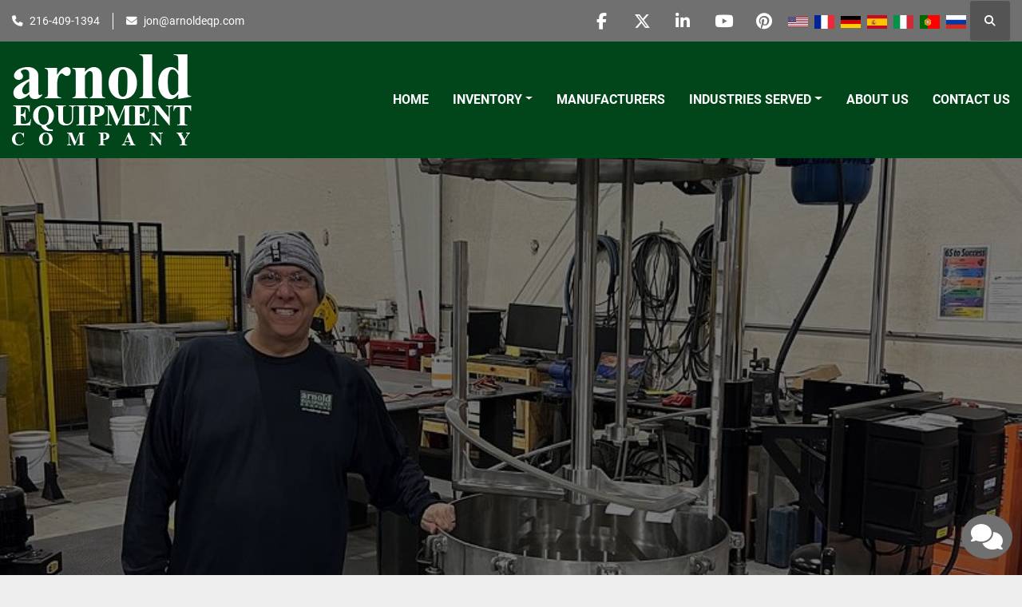

--- FILE ---
content_type: text/html; charset=utf-8
request_url: https://www.arnoldeqp.com/?manufacturer=CREPACO
body_size: 14162
content:
<!DOCTYPE html><html id="mh" lang="en"><head><title>Arnold Equipment Company - Used &amp; Unused Industrial Processing Equipment</title><meta content="Arnold Equipment Company - Used &amp; Unused Industrial Processing Equipment" property="title" /><meta content="text/html; charset=UTF-8" http-equiv="Content-Type" /><meta content="width=device-width, initial-scale=1.0" name="viewport" /><meta content="Based in Twinsburg, Ohio, just southeast of the city of Cleveland, Arnold Equipment works with product manufacturers, OEMs &amp; other resellers worldwide to buy and sell new &amp; used processing equipment." name="description" /><meta content="wss://system.machinio.com/cable" name="cable-url" /><meta content="Based in Twinsburg, Ohio, just southeast of the city of Cleveland, Arnold Equipment works with product manufacturers, OEMs &amp; other resellers worldwide to buy and sell new &amp; used processing equipment." property="og:description" /><meta content="Arnold Equipment Company - Used &amp; Unused Industrial Processing Equipment" property="og:title" /><meta content="website" property="og:type" /><meta content="summary_large_image" property="twitter:card" /><meta content="Arnold Equipment Company - Used &amp; Unused Industrial Processing Equipment" property="twitter:title" /><meta content="Based in Twinsburg, Ohio, just southeast of the city of Cleveland, Arnold Equipment works with product manufacturers, OEMs &amp; other resellers worldwide to buy and sell new &amp; used processing equipment." property="twitter:description" /><meta content="https://f.machineryhost.com/0cd449d8569c14c8fb7b1c742053bfad/logo.png" property="twitter:image" /><link href="https://i.machineryhost.com" rel="preconnect" /><link href="https://i.system.machinio.com" rel="preconnect" /><link href="https://s3.amazonaws.com" rel="preconnect" /><meta content="https://f.machineryhost.com/0cd449d8569c14c8fb7b1c742053bfad/logo.png" property="og:image" /><meta content="Air Locks, Autoclaves, Blowers, Chillers, Compressors, Dust Collectors, Evaporators, Extruders, Filtration Equipment, Glass Columns, Heat &amp; Drying Equipment, Heat Exchangers &amp; Condensers, Hydraulic &amp; Tablet Presses, Industrial Processing Equipment, Material Handling, Mills &amp; Size Reduction, Miscellaneous, Mixers, Blenders &amp; Agitators, Motors &amp; Drives, New, Packaging Equipment, Plastic &amp; Rubber Equipment, Pumps, Screens - Sifters - Centrifuges, Tanks - Reactors - Kettles, Uncategorized, Vacuum Equipment" name="keywords" /><link rel="stylesheet" href="/styles/custom-23603df583fc88081bb0e4623a22bc77.css" media="all" /><link rel="stylesheet" href="/packs/css/918-ca3a6288.css" media="all" />
<link rel="stylesheet" href="/packs/css/application-5f9e7bfe.css" media="all" /><link href="https://www.arnoldeqp.com" rel="canonical" /><meta content="https://www.arnoldeqp.com" property="og:url" /><script data-name="analytics" type="application/javascript">var script = document.createElement('script');
script.setAttribute('src', 'https://www.googletagmanager.com/gtag/js?id=AW-17109929124');
script.setAttribute('async', true);
document.head.appendChild(script);

window.dataLayer = window.dataLayer || [];
function gtag(){dataLayer.push(arguments);}



gtag('js', new Date());


gtag('config', 'AW-17109929124');

function gtagReportConversion() {
  gtag('event', 'conversion', {
    'send_to': 'AW-17109929124/mxJvCIfew8waEKSZ094_',
    'value': 1.0,
    'currency': 'USD'
});

}
</script><link rel="icon" type="image/x-icon" href="https://f.machineryhost.com/a39b5623499ae636c7a054fb27336675/favicon.png" /><link rel="apple-touch-icon" type="image/png" href="https://f.machineryhost.com/a39b5623499ae636c7a054fb27336675/favicon.png" /><script id="json-ld" type="application/ld+json">{ "@context" : "https://schema.org", "@type" : "Organization", "brand" : "Arnold Equipment Company", "description" : "Based in Twinsburg, Ohio, just southeast of the city of Cleveland, Arnold Equipment works with product manufacturers, OEMs &amp; other resellers worldwide to buy and sell new &amp; used processing equipment.", "name" : "Arnold Equipment Company", "email" : "jon@arnoldeqp.com", "address" : "Twinsburg, OH 44087, USA", "url" : "https://www.arnoldeqp.com", "logo" : "https://f.machineryhost.com/0cd449d8569c14c8fb7b1c742053bfad/logo.png", "image": "https://f.machineryhost.com/0cd449d8569c14c8fb7b1c742053bfad/logo.png", "telephone" : "216-409-1394", "sameAs" : ["https://www.facebook.com/arnoldequipment","https://twitter.com/ArnoldEquipment","https://www.linkedin.com/company/2516557?trk=vsrp_companies_res_name\u0026trkInfo=VSRPsearchId%3A202680521446041853489%2CVSRPtargetId%3A2516557%2CVSRPcmpt%3Aprimary","https://www.youtube.com/user/ArnoldEquipmentCo?feature=mhee"," https://www.pinterest.com/arnoldequipment/"]}</script><script id="json-ld" type="application/ld+json">{   "@context" : "https://schema.org",   "@type" : "WebSite",   "name" : "Arnold Equipment Company",   "url" : "https://www.arnoldeqp.com",   "potentialAction": {      "@type": "SearchAction",      "target": "https://www.arnoldeqp.com/listings?q={search_term_string}",      "query-input": "required name=search_term_string"   }}</script><script id="json-ld" type="application/ld+json">{ "@context" : "https://schema.org", "@type" : "LocalBusiness", "name" : "Arnold Equipment Company", "address" : "Twinsburg, OH 44087, USA", "url" : "https://www.arnoldeqp.com", "image": "https://f.machineryhost.com/0cd449d8569c14c8fb7b1c742053bfad/logo.png", "telephone" : "216-409-1394"}</script></head><body class="landing-page body-s992 body-xl-container"><code data-configs="{&quot;currency&quot;:&quot;usd&quot;,&quot;convert_prices&quot;:false,&quot;gdpr_compliance&quot;:false,&quot;currency_iso_code&quot;:false,&quot;show_webshop_stripe_invoice_checkout_hint&quot;:false,&quot;private_price_webshop&quot;:false,&quot;enable_listing_quantity&quot;:false,&quot;allow_offer&quot;:false,&quot;terms_of_sales_path&quot;:null,&quot;automated_locale&quot;:false,&quot;primary_language_code&quot;:&quot;en&quot;,&quot;manual_languages&quot;:[&quot;en&quot;],&quot;controller_name&quot;:&quot;landing&quot;,&quot;webshop_type&quot;:&quot;ecommerce&quot;,&quot;create_webshop_lead&quot;:null,&quot;display_cookies_consent&quot;:null,&quot;privacy_policy_page&quot;:null,&quot;contact_form_attach_files_limit&quot;:10,&quot;submit_order_button_text&quot;:null,&quot;shopping_cart_header_title&quot;:null,&quot;custom_newsletter_button_title&quot;:null,&quot;enable_thank_you_page&quot;:null,&quot;restrict_lead_submission_by_buyer_location&quot;:false}"></code><div class="page-wrapper"><div class="hidden-print header-layout"><header class="site-header power" id="site-header"><div class="site-header__top-bar bg-primary"><div class="container"><div class="row"><div class="col-12 d-flex flex-column flex-lg-row align-items-center justify-content-between"><div class="site-header__contacts d-flex flex-column flex-md-row align-items-center my-2 my-lg-0"><div class="phone d-flex position-relative site-header__contacts__item"><a class="contact-tracking phone notranslate" href="tel:2164091394"> 216-409-1394</a></div><div class="email d-flex position-relative site-header__contacts__item"><a class="contact-tracking email notranslate" href="mailto:jon@arnoldeqp.com"> jon@arnoldeqp.com</a></div></div><div class="d-flex align-items-center mb-2 mb-lg-0 site-header__top-bar-right flex-column flex-md-row"><div class="external-links d-flex my-2 my-md-0"><a aria-label="facebook" class="social-link notranslate facebook d-inline-flex align-items-center justify-content-center" href="https://www.facebook.com/arnoldequipment" rel="noopener" target="_blank"><i class="fa-facebook-f fa-brands"></i><span class="sr-only">facebook</span></a><a aria-label="twitter" class="social-link notranslate twitter d-inline-flex align-items-center justify-content-center" href="https://twitter.com/ArnoldEquipment" rel="noopener" target="_blank"><i class="fa-x-twitter fa-brands"></i><span class="sr-only">twitter</span></a><a aria-label="linkedin" class="social-link notranslate linkedin d-inline-flex align-items-center justify-content-center" href="https://www.linkedin.com/company/2516557?trk=vsrp_companies_res_name&amp;trkInfo=VSRPsearchId%3A202680521446041853489%2CVSRPtargetId%3A2516557%2CVSRPcmpt%3Aprimary" rel="noopener" target="_blank"><i class="fa-linkedin-in fa-brands"></i><span class="sr-only">linkedin</span></a><a aria-label="youtube" class="social-link notranslate youtube d-inline-flex align-items-center justify-content-center" href="https://www.youtube.com/user/ArnoldEquipmentCo?feature=mhee" rel="noopener" target="_blank"><i class="fa-youtube fa-brands"></i><span class="sr-only">youtube</span></a><a aria-label="pinterest" class="social-link notranslate pinterest d-inline-flex align-items-center justify-content-center" href=" https://www.pinterest.com/arnoldequipment/" rel="noopener" target="_blank"><i class="fa-pinterest fa-brands"></i><span class="sr-only">pinterest</span></a></div><div class="site-header__languages-widget hidden-print mb-2 mb-md-0" id="site-header-languages-widget"><div class="google-translate google-translate-list d-flex"><a class="px-1" data-lang="en" href="#"><img alt="en" src="/packs/static/node_modules/svg-country-flags/svg/us-e834167e589569457e80.svg" /></a><a class="px-1" data-lang="fr" href="#"><img alt="fr" src="/packs/static/node_modules/svg-country-flags/svg/fr-8bbb4186383e665cc3ee.svg" /></a><a class="px-1" data-lang="de" href="#"><img alt="de" src="/packs/static/node_modules/svg-country-flags/svg/de-cfbb0cf09f502653fe85.svg" /></a><a class="px-1" data-lang="es" href="#"><img alt="es" src="/packs/static/node_modules/svg-country-flags/svg/es-628f10fe057a86d47f75.svg" /></a><a class="px-1" data-lang="it" href="#"><img alt="it" src="/packs/static/node_modules/svg-country-flags/svg/it-58e75cebaf765e503d29.svg" /></a><a class="px-1" data-lang="pt" href="#"><img alt="pt" src="/packs/static/node_modules/svg-country-flags/svg/pt-8de166591d0cbb7c3433.svg" /></a><a class="px-1" data-lang="ru" href="#"><img alt="ru" src="/packs/static/node_modules/svg-country-flags/svg/ru-f6bf75dc753a7e2944a7.svg" /></a></div></div><a class="site-header__search-icon d-inline-flex align-items-center justify-content-center" href="/listings" id="site-header-search-icon"><i class="fa fa-search"></i><span class="sr-only">Search</span></a></div></div></div></div></div><div class="site-header__main-bar site-header__content sticky-nav"><div class="container"><div class="row"><div class="col-12 d-flex align-items-center justify-content-between"><div class="site-header__logo flex-shrink-0 d-flex align-items-center justify-content-center "><a class="" href="/"><img class="" alt="Arnold Equipment Company" src="https://f.machineryhost.com/0cd449d8569c14c8fb7b1c742053bfad/logo.png" /></a></div><nav class="primary-nav"><ul class="primary-nav__navbar"><li class="primary-nav__item home"><a class="primary-nav__link" href="/">Home</a></li><li class="primary-nav__item inventory"><div class="dropdown primary-nav__dropdown"><div aria-expanded="false" aria-haspopup="true" class="primary-nav__link dropdown-toggle" id="dropdownMenuButton" role="button"><a href="/listings">Inventory</a></div><div aria-labelledby="dropdownMenuButton" class="dropdown-menu primary-nav__dropdown-menu m-0"><div class="d-flex"><div class="primary-nav__link-block"><div class="primary-nav__link-block__item"><a class="dropdown-item  dropdown-children" href="/dust-collectors">Dust Collectors</a><div class="dropdown-item grandchildren w-100"><a class="dropdown-item" data-role="grandchildren-item" href="/dust-collectors/dust-collectors">Dust Collectors</a></div></div><div class="primary-nav__link-block__item"><a class="dropdown-item  dropdown-children" href="/filtration-equipment">Filtration Equipment</a><div class="dropdown-item grandchildren w-100"><a class="dropdown-item" data-role="grandchildren-item" href="/filtration-equipment/belt">Belt</a><a class="dropdown-item" data-role="grandchildren-item" href="/filtration-equipment/filter-presses">Filter Presses</a><a class="dropdown-item" data-role="grandchildren-item" href="/filtration-equipment/miscellaneous-filtration-equipment-filtration-systems">Miscellaneous Filtration Equipment &amp; Filtration Systems</a><a class="dropdown-item" data-role="grandchildren-item" href="/filtration-equipment/pressure-leaf">Pressure Leaf</a><a class="dropdown-item" data-role="grandchildren-item" href="/filtration-equipment/rotary-vacuum">Rotary Vacuum</a></div></div><div class="primary-nav__link-block__item"><a class="dropdown-item  dropdown-children" href="/heat-and-drying-equipment">Heat and Drying Equipment</a><div class="dropdown-item grandchildren w-100"><a class="dropdown-item" data-role="grandchildren-item" href="/heat-and-drying-equipment/boilers-hot-oil-heaters">Boilers - Hot Oil Heaters</a><a class="dropdown-item" data-role="grandchildren-item" href="/heat-and-drying-equipment/boilers-hot-water-heaters">Boilers - Hot Water Heaters</a><a class="dropdown-item" data-role="grandchildren-item" href="/heat-and-drying-equipment/chillers">Chillers</a><a class="dropdown-item" data-role="grandchildren-item" href="/heat-and-drying-equipment/fluid-bed-dryers">Fluid Bed Dryers</a><a class="dropdown-item" data-role="grandchildren-item" href="/heat-and-drying-equipment/furnaces">Furnaces</a><a class="dropdown-item" data-role="grandchildren-item" href="/heat-and-drying-equipment/hollow-flight-auger-dryer">Hollow Flight Auger Dryer</a><a class="dropdown-item" data-role="grandchildren-item" href="/heat-and-drying-equipment/ovens">Ovens</a><a class="dropdown-item" data-role="grandchildren-item" href="/heat-and-drying-equipment/vacuum-shelf-dryers">Vacuum Shelf Dryers</a></div></div><div class="primary-nav__link-block__item"><a class="dropdown-item  dropdown-children" href="/material-handling">MATERIAL HANDLING</a><div class="dropdown-item grandchildren w-100"><a class="dropdown-item" data-role="grandchildren-item" href="/material-handling/palletizing-robot">Palletizing Robot</a></div></div><div class="primary-nav__link-block__item"><a class="dropdown-item  dropdown-children" href="/mills-and-size-reduction">Mills and Size Reduction</a><div class="dropdown-item grandchildren w-100"><a class="dropdown-item" data-role="grandchildren-item" href="/mills-and-size-reduction/crushers">Crushers</a><a class="dropdown-item" data-role="grandchildren-item" href="/mills-and-size-reduction/miscellaneous-mills">Miscellaneous Mills</a></div></div><div class="primary-nav__link-block__item"><a class="dropdown-item  dropdown-children" href="/mills-size-reduction">Mills &amp; Size Reduction</a><div class="dropdown-item grandchildren w-100"><a class="dropdown-item" data-role="grandchildren-item" href="/mills-size-reduction/attritors">Attritors</a><a class="dropdown-item" data-role="grandchildren-item" href="/mills-size-reduction/ball-pebble-rod-mills">Ball - Pebble - Rod Mills</a><a class="dropdown-item" data-role="grandchildren-item" href="/mills-size-reduction/chilsonators">Chilsonators</a><a class="dropdown-item" data-role="grandchildren-item" href="/mills-size-reduction/colloid-mills">Colloid Mills</a><a class="dropdown-item" data-role="grandchildren-item" href="/mills-size-reduction/emulsifiers">Emulsifiers</a><a class="dropdown-item" data-role="grandchildren-item" href="/mills-size-reduction/fitzmills">Fitzmills</a><a class="dropdown-item" data-role="grandchildren-item" href="/mills-size-reduction/granulators">Granulators</a><a class="dropdown-item" data-role="grandchildren-item" href="/mills-size-reduction/hammermills">Hammermills</a><a class="dropdown-item" data-role="grandchildren-item" href="/mills-size-reduction/homogenizers">Homogenizers</a><a class="dropdown-item" data-role="grandchildren-item" href="/mills-size-reduction/horizontal-mills">Horizontal Mills</a><a class="dropdown-item" data-role="grandchildren-item" href="/mills-size-reduction/miscellaneous-mills">Miscellaneous Mills</a><a class="dropdown-item" data-role="grandchildren-item" href="/mills-size-reduction/sand-mills">Sand Mills</a><a class="dropdown-item" data-role="grandchildren-item" href="/mills-size-reduction/slicers-dicers">Slicers &amp; Dicers</a></div></div><div class="primary-nav__link-block__item"><a class="dropdown-item  dropdown-children" href="/miscellaneous">Miscellaneous</a><div class="dropdown-item grandchildren w-100"><a class="dropdown-item" data-role="grandchildren-item" href="/miscellaneous/air-locks">Air Locks</a><a class="dropdown-item" data-role="grandchildren-item" href="/miscellaneous/autoclaves">Autoclaves</a><a class="dropdown-item" data-role="grandchildren-item" href="/miscellaneous/belt-sander">Belt Sander</a><a class="dropdown-item" data-role="grandchildren-item" href="/miscellaneous/chillers">Chillers</a><a class="dropdown-item" data-role="grandchildren-item" href="/miscellaneous/compressors">Compressors</a><a class="dropdown-item" data-role="grandchildren-item" href="/miscellaneous/evaporators">Evaporators</a><a class="dropdown-item" data-role="grandchildren-item" href="/miscellaneous/glass-columns">Glass Columns</a><a class="dropdown-item" data-role="grandchildren-item" href="/miscellaneous/heat-exchangers-condensers">Heat Exchangers &amp; Condensers</a><a class="dropdown-item" data-role="grandchildren-item" href="/miscellaneous/hydraulic-presses">Hydraulic Presses</a><a class="dropdown-item" data-role="grandchildren-item" href="/miscellaneous/material-handling">Material Handling</a><a class="dropdown-item" data-role="grandchildren-item" href="/miscellaneous/microwave-system">Microwave System</a><a class="dropdown-item" data-role="grandchildren-item" href="/miscellaneous/miscellaneous">Miscellaneous</a><a class="dropdown-item" data-role="grandchildren-item" href="/miscellaneous/miscellaneous-extruders">Miscellaneous Extruders</a><a class="dropdown-item" data-role="grandchildren-item" href="/miscellaneous/motors-drives">Motors &amp; Drives</a><a class="dropdown-item" data-role="grandchildren-item" href="/miscellaneous/mullers">Mullers</a><a class="dropdown-item" data-role="grandchildren-item" href="/miscellaneous/pumps">Pumps</a><a class="dropdown-item" data-role="grandchildren-item" href="/miscellaneous/scales">Scales</a><a class="dropdown-item" data-role="grandchildren-item" href="/miscellaneous/waterjet-cutting">Waterjet Cutting</a></div></div><div class="primary-nav__link-block__item"><a class="dropdown-item  dropdown-children" href="/miscellaneous-new">Miscellaneous - New</a><div class="dropdown-item grandchildren w-100"><a class="dropdown-item" data-role="grandchildren-item" href="/miscellaneous-new/miscellaneous">Miscellaneous</a><a class="dropdown-item" data-role="grandchildren-item" href="/miscellaneous-new/valves">VALVES</a></div></div><div class="primary-nav__link-block__item"><a class="dropdown-item  dropdown-children" href="/mixers-blenders-agitators">Mixers - Blenders - Agitators</a><div class="dropdown-item grandchildren w-100"><a class="dropdown-item" data-role="grandchildren-item" href="/mixers-blenders-agitators/agitators">Agitators</a><a class="dropdown-item" data-role="grandchildren-item" href="/mixers-blenders-agitators/double-arm-mixers">Double Arm Mixers</a><a class="dropdown-item" data-role="grandchildren-item" href="/mixers-blenders-agitators/emulsifiers">Emulsifiers</a><a class="dropdown-item" data-role="grandchildren-item" href="/mixers-blenders-agitators/high-intensity-mixers">High Intensity Mixers</a><a class="dropdown-item" data-role="grandchildren-item" href="/mixers-blenders-agitators/high-shear-mixers">High Shear Mixers</a><a class="dropdown-item" data-role="grandchildren-item" href="/mixers-blenders-agitators/miscellaneous-mixers">Miscellaneous Mixers</a><a class="dropdown-item" data-role="grandchildren-item" href="/mixers-blenders-agitators/multishaft-planetary-mixers">Multishaft &amp; Planetary Mixers</a><a class="dropdown-item" data-role="grandchildren-item" href="/mixers-blenders-agitators/ribbon-paddle-blenders">Ribbon &amp; Paddle Blenders</a><a class="dropdown-item" data-role="grandchildren-item" href="/mixers-blenders-agitators/twin-shell-double-cone-blenders">Twin Shell &amp; Double Cone Blenders</a><a class="dropdown-item" data-role="grandchildren-item" href="/mixers-blenders-agitators/used-high-speed-dispersers-dissolvers">Used High Speed Dispersers &amp; Dissolvers</a><a class="dropdown-item" data-role="grandchildren-item" href="/mixers-blenders-agitators/continuous-mixers">Continuous Mixers</a><a class="dropdown-item" data-role="grandchildren-item" href="/mixers-blenders-agitators/discharge-rams">Discharge Rams</a><a class="dropdown-item" data-role="grandchildren-item" href="/mixers-blenders-agitators/double-cone-dryers">Double Cone Dryers</a><a class="dropdown-item" data-role="grandchildren-item" href="/mixers-blenders-agitators/homogenizers">Homogenizers</a><a class="dropdown-item" data-role="grandchildren-item" href="/mixers-blenders-agitators/miscellaneous-industrial-mixers">Miscellaneous Industrial Mixers</a><a class="dropdown-item" data-role="grandchildren-item" href="/mixers-blenders-agitators/nauta-dryer-and-nauta-mixers">Nauta Dryer and Nauta Mixers</a><a class="dropdown-item" data-role="grandchildren-item" href="/mixers-blenders-agitators/new-high-speed-dispersers">New high Speed Dispersers</a><a class="dropdown-item" data-role="grandchildren-item" href="/mixers-blenders-agitators/rotary-batch-blenders">Rotary Batch Blenders</a><a class="dropdown-item" data-role="grandchildren-item" href="/mixers-blenders-agitators/used-agitators">Used Agitators</a></div></div><div class="primary-nav__link-block__item"><a class="dropdown-item  dropdown-children" href="/packaging-equipment">Packaging Equipment</a><div class="dropdown-item grandchildren w-100"><a class="dropdown-item" data-role="grandchildren-item" href="/packaging-equipment/accumulating-tables">Accumulating Tables</a><a class="dropdown-item" data-role="grandchildren-item" href="/packaging-equipment/baggers">Baggers</a><a class="dropdown-item" data-role="grandchildren-item" href="/packaging-equipment/cappers">Cappers</a><a class="dropdown-item" data-role="grandchildren-item" href="/packaging-equipment/emulsifiers">Emulsifiers</a><a class="dropdown-item" data-role="grandchildren-item" href="/packaging-equipment/fillers">Fillers</a><a class="dropdown-item" data-role="grandchildren-item" href="/packaging-equipment/labelers">Labelers</a><a class="dropdown-item" data-role="grandchildren-item" href="/packaging-equipment/miscellaneous-packaging">Miscellaneous Packaging</a><a class="dropdown-item" data-role="grandchildren-item" href="/packaging-equipment/scales">Scales</a><a class="dropdown-item" data-role="grandchildren-item" href="/packaging-equipment/tanks-stainless">Tanks - Stainless</a></div></div><div class="primary-nav__link-block__item"><a class="dropdown-item  dropdown-children" href="/plastic-rubber-equipment">Plastic &amp; Rubber Equipment</a><div class="dropdown-item grandchildren w-100"><a class="dropdown-item" data-role="grandchildren-item" href="/plastic-rubber-equipment/extruders-plastic-rubber">Extruders - Plastic &amp; Rubber</a><a class="dropdown-item" data-role="grandchildren-item" href="/plastic-rubber-equipment/plastic-granulators">Plastic Granulators</a></div></div><div class="primary-nav__link-block__item"><a class="dropdown-item  dropdown-children" href="/screens-sifters-centrifuges">Screens - Sifters - Centrifuges</a><div class="dropdown-item grandchildren w-100"><a class="dropdown-item" data-role="grandchildren-item" href="/screens-sifters-centrifuges/centrifuges">Centrifuges</a><a class="dropdown-item" data-role="grandchildren-item" href="/screens-sifters-centrifuges/screens-circular">Screens - Circular</a><a class="dropdown-item" data-role="grandchildren-item" href="/screens-sifters-centrifuges/screens-rectangular">Screens - Rectangular</a></div></div><hr /><a class="dropdown-item view-all" href="/categories">View All</a></div></div></div></div></li><li class="primary-nav__item"><a class="primary-nav__link" href="/manufacturers">Manufacturers</a></li><li class="primary-nav__item"><div class="dropdown primary-nav__dropdown"><div aria-expanded="false" aria-haspopup="true" class="primary-nav__link dropdown-toggle" id="pagesMenuButton9994" role="button"><a href="/pages/industries-served">Industries Served</a></div><div aria-labelledby="pagesMenuButton9994" class="dropdown-menu primary-nav__dropdown-menu m-0"><div class="d-flex"><div class="primary-nav__link-block"><a class="dropdown-item" href="/pages/food-pharmaceutical">Food &amp; Pharmaceutical</a><a class="dropdown-item" href="/pages/chemicals">Chemicals</a><a class="dropdown-item" href="/pages/adhesives-epoxies">Adhesives &amp; Epoxies</a><a class="dropdown-item" href="/pages/paint-ink">Paint &amp; Ink</a><a class="dropdown-item" href="/pages/wastewater-treatment">Wastewater Treatment</a><a class="dropdown-item" href="/pages/cbd-extraction">CBD Extraction</a></div></div></div></div></li><li class="primary-nav__item"><a class="primary-nav__link" href="/pages/about-us">About Us</a></li><li class="primary-nav__item"><a class="primary-nav__link" href="/pages/contact-us">Contact Us</a></li></ul></nav><div class="hamburger-wrapper d-flex d-lg-none align-items-center" data-role="hamburger-menu"><button aria-label="Menu" class="hamburger hamburger--spin d-flex align-items-center" type="button"><div class="hamburger-box"><div class="hamburger-inner"></div></div></button><h5 class="ml-2 mb-0">Menu</h5></div></div></div></div></div></header></div><div class="page-layout" id="page-layout"><div class="page-inner" id="page-inner"><code class="hidden" data-event-category="homepage"></code><div style="background-color: #ffffff"><div class="d-flex align-items-center" style=""><div class="slides-carousel-forely-2__wrapper w-100 position-relative d-flex" id="slides-carousel-forely-2"><div class="slides-carousel owl-carousel owl-theme" data-loop="true" data-slides-amount="1"><div class="slides-carousel-forely-2__images slide-item position-relative d-flex flex-column justify-content-end align-items-center slider__image-600" style="background-position: 50% 20%; background-size: 100%;background-color: #707070;background-image: url(https://f.machineryhost.com/860320be12a1c050cd7731794e231bd3/b3a7e7496618f9793ae6fcf7defc1d3a/slide.jpg)"><div class="container"><div class="row justify-content-center"><div class="slides-carousel-forely-2__text-content col-12 px-4 col-xl-7 align-left"><h1 class="title mb-3 text-shadow-none" style="color: #ffffff">We Will Keep Your Business Moving</h1><div class="body mb-3 text-shadow-none" style="color: #ffffff">Experience | Knowledge | Personal Service</div></div></div></div></div><div class="slides-carousel-forely-2__images slide-item position-relative d-flex flex-column justify-content-end align-items-center slider__image-600" style="background-position: 50% 50%; background-size: 100%;background-color: #707070;background-image: url(https://f.machineryhost.com/860320be12a1c050cd7731794e231bd3/6d516d75f86c7a928905847189fac5fa/slide.jpg)"><div class="container"><div class="row justify-content-center"><div class="slides-carousel-forely-2__text-content col-12 px-4 col-xl-7 align-left"></div></div></div></div><div class="slides-carousel-forely-2__images slide-item position-relative d-flex flex-column justify-content-end align-items-center lazy slider__image-600" data-bg="https://f.machineryhost.com/860320be12a1c050cd7731794e231bd3/961b5431cfd8a630dbaca4566e464a6d/slide.jpg" style="background-position: 50% 30%; background-size: 100%;background-color: #707070"><div class="container"><div class="row justify-content-center"><div class="slides-carousel-forely-2__text-content col-12 px-4 col-xl-7 align-left"></div></div></div></div><div class="slides-carousel-forely-2__images slide-item position-relative d-flex flex-column justify-content-end align-items-center lazy slider__image-600" data-bg="https://f.machineryhost.com/860320be12a1c050cd7731794e231bd3/7ec7a46b039d51792977f7a575182154/slide.jpg" style="background-position: 50% 30%; background-size: 100%;background-color: #707070"><div class="container"><div class="row justify-content-center"><div class="slides-carousel-forely-2__text-content col-12 px-4 col-xl-7 align-left"></div></div></div></div><div class="slides-carousel-forely-2__images slide-item position-relative d-flex flex-column justify-content-end align-items-center lazy slider__image-600" data-bg="https://f.machineryhost.com/b1b16bd68e83dec39f40d356666959eb/slide.jpg" style="background-position: 50% 50%; background-size: 100%;background-color: #D0D0D0"><div class="container"><div class="row justify-content-center"><div class="slides-carousel-forely-2__text-content col-12 px-4 col-xl-7 align-left"></div></div></div></div></div></div><style type="text/css">.slides-carousel h1,.slides-carousel h2,.slides-carousel h3,.slides-carousel h4,.slides-carousel h5,.slides-carousel h6{color:inherit}.owl-carousel .slide-wrapper:not(:first-child){display:none}@media (max-width: 992px){.owl-carousel .owl-next::after,.owl-carousel .owl-prev::before{display:none}}.owl-theme .owl-dots{padding:8px}.owl-theme .owl-dots .owl-dot span{height:12px;margin:6px;width:12px}.slide-item{display:none}.slide-item.active{display:block}.slides-carousel .owl-item{display:flex}.slides-carousel .owl-item .slide-item{display:block;width:100%}.slider__image{background:no-repeat center / cover}.slider__image-200{min-height:200px}@media (max-width: 992px){.slider__image-200{background-size:cover !important;min-height:150px}}@media (max-width: 576px){.slider__image-200{min-height:100px}}.slider__image-300{min-height:300px}@media (max-width: 992px){.slider__image-300{background-size:cover !important;min-height:250px}}@media (max-width: 576px){.slider__image-300{min-height:200px}}.slider__image-400{min-height:400px}@media (max-width: 992px){.slider__image-400{background-size:cover !important;min-height:300px}}@media (max-width: 576px){.slider__image-400{min-height:250px}}.slider__image-500{min-height:500px}@media (max-width: 992px){.slider__image-500{background-size:cover !important;min-height:350px}}@media (max-width: 576px){.slider__image-500{min-height:300px}}.slider__image-600{min-height:600px}@media (max-width: 992px){.slider__image-600{background-size:cover !important;min-height:350px}}@media (max-width: 576px){.slider__image-600{min-height:300px}}.slider__image-800{min-height:800px}@media (max-width: 992px){.slider__image-800{background-size:cover !important;min-height:350px}}@media (max-width: 576px){.slider__image-800{min-height:300px}}.slider__image-100vh{min-height:210px}@media (min-width: 768px){.slider__image-100vh{min-height:400px}}@media (min-width: 992px){.slider__image-100vh{min-height:500px}}@media (min-width: 1200px){.slider__image-100vh{min-height:100vh}}.slider__image-100vh-all-devices{min-height:100vh}.slider__text_wrapper{color:#fff;display:flex;flex-direction:column;height:100%;justify-content:center;text-shadow:0 0 8px #000,0 0 4px #000}.slider__text_wrapper p{font-size:1.25rem}@media (max-width: 576px){.slider__text_wrapper h1{font-size:1.2rem}.slider__text_wrapper p{font-size:1rem}}.slider__link{color:#fff}.slider__link:hover{color:#fff}.owl-custom-carousel .owl-stage{display:flex}.owl-custom-carousel .owl-stage .owl-item{display:flex;flex-shrink:0}.owl-custom-carousel .owl-stage .owl-item img{width:auto}@media (min-width: 992px){.slides-carousel-forely-2 .container,.slides-carousel-forely-2 .container-fluid{padding-left:3.5rem;padding-right:3.5rem}}.slides-carousel-forely-2__wrapper .owl-theme .owl-stage{display:flex}.slides-carousel-forely-2__wrapper .owl-theme .owl-item{flex-shrink:0}.slides-carousel-forely-2__wrapper .owl-theme.owl-loaded{display:flex !important;width:100% !important}.slides-carousel-forely-2__wrapper .owl-theme .owl-nav{left:0;position:absolute;right:0;top:50%;width:auto}.slides-carousel-forely-2__wrapper .owl-theme .owl-dots:not(.disabled){align-items:center;bottom:40px !important;display:flex;left:50%;transform:translateX(-50%)}@media (max-width: 991.98px){.slides-carousel-forely-2__wrapper .owl-theme .owl-dots:not(.disabled){width:80%}}@media (min-width: 992px){.slides-carousel-forely-2__wrapper .owl-theme .owl-dots:not(.disabled){width:65%}}.slides-carousel-forely-2__wrapper .owl-theme .owl-dots:not(.disabled)::before,.slides-carousel-forely-2__wrapper .owl-theme .owl-dots:not(.disabled)::after{background-color:#fff;content:'';flex:1;height:1px;opacity:0.4}.slides-carousel-forely-2__wrapper .owl-theme .owl-dots:not(.disabled)::before{margin-right:1rem}.slides-carousel-forely-2__wrapper .owl-theme .owl-dots:not(.disabled)::after{margin-left:1rem}.slides-carousel-forely-2__wrapper .owl-theme .owl-dots:not(.disabled) button{height:auto !important;width:auto !important}@media (max-width: 575.98px){.slides-carousel-forely-2__wrapper .owl-theme .owl-dots:not(.disabled) button{padding:.5rem !important}}.slides-carousel-forely-2__wrapper .owl-theme .owl-dots:not(.disabled) .owl-dot span{background-color:transparent !important;border:1px solid rgba(255,255,255,0.4);border-radius:2px;position:relative}.slides-carousel-forely-2__wrapper .owl-theme .owl-dots:not(.disabled) .owl-dot span::after{background-color:transparent;border-radius:50%;content:'';height:100%;left:0;position:absolute;top:0;transition:background-color ease 300ms;width:100%}.slides-carousel-forely-2__wrapper .owl-theme .owl-dots:not(.disabled) .owl-dot:hover span::after{background-color:rgba(255,255,255,0.6)}.slides-carousel-forely-2__wrapper .owl-theme .owl-dots:not(.disabled) .owl-dot.active span{border:1px solid rgba(255,255,255,0.8)}.slides-carousel-forely-2__wrapper .owl-theme .owl-dots:not(.disabled) .owl-dot.active span::after{background-color:#707070}.slides-carousel-forely-2__images{background-position:center;background-repeat:no-repeat;background-size:cover;padding-bottom:100px;padding-top:100px;z-index:1}@media (max-width: 991.98px){.slides-carousel-forely-2__images{max-height:none !important}}.slides-carousel-forely-2__images::before{background-color:rgba(0,0,0,0.5);content:'';height:100%;left:0;position:absolute;top:0;width:100%}.slides-carousel-forely-2__images img{height:100%;object-fit:cover;object-position:center;width:100%}.slides-carousel-forely-2__text-content{z-index:3}@media (max-width: 767.98px){.slides-carousel-forely-2__text-content .title{font-size:1.25rem}}
</style><style type="text/css">.slides-carousel h1,.slides-carousel h2,.slides-carousel h3,.slides-carousel h4,.slides-carousel h5,.slides-carousel h6{color:inherit}.owl-carousel .slide-wrapper:not(:first-child){display:none}@media (max-width: 992px){.owl-carousel .owl-next::after,.owl-carousel .owl-prev::before{display:none}}.owl-theme .owl-dots{padding:8px}.owl-theme .owl-dots .owl-dot span{height:12px;margin:6px;width:12px}.slide-item{display:none}.slide-item.active{display:block}.slides-carousel .owl-item{display:flex}.slides-carousel .owl-item .slide-item{display:block;width:100%}.slider__image{background:no-repeat center / cover}.slider__image-200{min-height:200px}@media (max-width: 992px){.slider__image-200{background-size:cover !important;min-height:150px}}@media (max-width: 576px){.slider__image-200{min-height:100px}}.slider__image-300{min-height:300px}@media (max-width: 992px){.slider__image-300{background-size:cover !important;min-height:250px}}@media (max-width: 576px){.slider__image-300{min-height:200px}}.slider__image-400{min-height:400px}@media (max-width: 992px){.slider__image-400{background-size:cover !important;min-height:300px}}@media (max-width: 576px){.slider__image-400{min-height:250px}}.slider__image-500{min-height:500px}@media (max-width: 992px){.slider__image-500{background-size:cover !important;min-height:350px}}@media (max-width: 576px){.slider__image-500{min-height:300px}}.slider__image-600{min-height:600px}@media (max-width: 992px){.slider__image-600{background-size:cover !important;min-height:350px}}@media (max-width: 576px){.slider__image-600{min-height:300px}}.slider__image-800{min-height:800px}@media (max-width: 992px){.slider__image-800{background-size:cover !important;min-height:350px}}@media (max-width: 576px){.slider__image-800{min-height:300px}}.slider__image-100vh{min-height:210px}@media (min-width: 768px){.slider__image-100vh{min-height:400px}}@media (min-width: 992px){.slider__image-100vh{min-height:500px}}@media (min-width: 1200px){.slider__image-100vh{min-height:100vh}}.slider__image-100vh-all-devices{min-height:100vh}.slider__text_wrapper{color:#fff;display:flex;flex-direction:column;height:100%;justify-content:center;text-shadow:0 0 8px #000,0 0 4px #000}.slider__text_wrapper p{font-size:1.25rem}@media (max-width: 576px){.slider__text_wrapper h1{font-size:1.2rem}.slider__text_wrapper p{font-size:1rem}}.slider__link{color:#fff}.slider__link:hover{color:#fff}.owl-custom-carousel .owl-stage{display:flex}.owl-custom-carousel .owl-stage .owl-item{display:flex;flex-shrink:0}.owl-custom-carousel .owl-stage .owl-item img{width:auto}@media (min-width: 992px){.slides-carousel-forely-2 .container,.slides-carousel-forely-2 .container-fluid{padding-left:3.5rem;padding-right:3.5rem}}.slides-carousel-forely-2__wrapper .owl-theme .owl-stage{display:flex}.slides-carousel-forely-2__wrapper .owl-theme .owl-item{flex-shrink:0}.slides-carousel-forely-2__wrapper .owl-theme.owl-loaded{display:flex !important;width:100% !important}.slides-carousel-forely-2__wrapper .owl-theme .owl-nav{left:0;position:absolute;right:0;top:50%;width:auto}.slides-carousel-forely-2__wrapper .owl-theme .owl-dots:not(.disabled){align-items:center;bottom:40px !important;display:flex;left:50%;transform:translateX(-50%)}@media (max-width: 991.98px){.slides-carousel-forely-2__wrapper .owl-theme .owl-dots:not(.disabled){width:80%}}@media (min-width: 992px){.slides-carousel-forely-2__wrapper .owl-theme .owl-dots:not(.disabled){width:65%}}.slides-carousel-forely-2__wrapper .owl-theme .owl-dots:not(.disabled)::before,.slides-carousel-forely-2__wrapper .owl-theme .owl-dots:not(.disabled)::after{background-color:#fff;content:'';flex:1;height:1px;opacity:0.4}.slides-carousel-forely-2__wrapper .owl-theme .owl-dots:not(.disabled)::before{margin-right:1rem}.slides-carousel-forely-2__wrapper .owl-theme .owl-dots:not(.disabled)::after{margin-left:1rem}.slides-carousel-forely-2__wrapper .owl-theme .owl-dots:not(.disabled) button{height:auto !important;width:auto !important}@media (max-width: 575.98px){.slides-carousel-forely-2__wrapper .owl-theme .owl-dots:not(.disabled) button{padding:.5rem !important}}.slides-carousel-forely-2__wrapper .owl-theme .owl-dots:not(.disabled) .owl-dot span{background-color:transparent !important;border:1px solid rgba(255,255,255,0.4);border-radius:2px;position:relative}.slides-carousel-forely-2__wrapper .owl-theme .owl-dots:not(.disabled) .owl-dot span::after{background-color:transparent;border-radius:50%;content:'';height:100%;left:0;position:absolute;top:0;transition:background-color ease 300ms;width:100%}.slides-carousel-forely-2__wrapper .owl-theme .owl-dots:not(.disabled) .owl-dot:hover span::after{background-color:rgba(255,255,255,0.6)}.slides-carousel-forely-2__wrapper .owl-theme .owl-dots:not(.disabled) .owl-dot.active span{border:1px solid rgba(255,255,255,0.8)}.slides-carousel-forely-2__wrapper .owl-theme .owl-dots:not(.disabled) .owl-dot.active span::after{background-color:#707070}.slides-carousel-forely-2__images{background-position:center;background-repeat:no-repeat;background-size:cover;padding-bottom:100px;padding-top:100px;z-index:1}@media (max-width: 991.98px){.slides-carousel-forely-2__images{max-height:none !important}}.slides-carousel-forely-2__images::before{background-color:rgba(0,0,0,0.5);content:'';height:100%;left:0;position:absolute;top:0;width:100%}.slides-carousel-forely-2__images img{height:100%;object-fit:cover;object-position:center;width:100%}.slides-carousel-forely-2__text-content{z-index:3}@media (max-width: 767.98px){.slides-carousel-forely-2__text-content .title{font-size:1.25rem}}
</style></div></div><div style="background-color: #eee"><div><div data-section="59222a"><section class="features"><div class="container"><div class="row"><div class="col-12 text-center"><h2 class="text-white mb-3"><strong id="i0gn">Trust Our Experience</strong></h2><p class="text-white mb-0"><b>
			WE'RE YOUR ONE-STOP-SHOP FOR BUYING & SELLING IN-DEMAND EQUIPMENT AND MACHINERY
		  </b></p></div></div><div class="row justify-content-center features-buttons"><div class="col-12 col-md-4 d-flex mt-3"><a href="/categories" class="w-100 text-center bg-secondary d-flex flex-column text-white text-decoration-none justify-content-between"><div class="w-100 mb-2"><svg viewBox="0 0 24 24" width="36" height="36" stroke="white" stroke-width="1" fill="none" stroke-linecap="round" stroke-linejoin="round" class="css-i6dzq1"><circle cx="9" cy="21" r="1">
			</circle><circle cx="20" cy="21" r="1">
			</circle><path d="M1 1h4l2.68 13.39a2 2 0 0 0 2 1.61h9.72a2 2 0 0 0 2-1.61L23 6H6">
			</path></svg></div><strong class="text-uppercase">BUY</strong></a></div><div class="col-12 col-md-4 d-flex mt-3"><a href="/pages/sell" class="w-100 text-center bg-secondary d-flex flex-column text-white text-decoration-none justify-content-between"><div class="w-100 mb-2"><svg viewBox="0 0 24 24" width="36" height="36" stroke="white" stroke-width="1" fill="none" stroke-linecap="round" stroke-linejoin="round" class="css-i6dzq1"><line x1="12" y1="1" x2="12" y2="23">
			</line><path d="M17 5H9.5a3.5 3.5 0 0 0 0 7h5a3.5 3.5 0 0 1 0 7H6">
			</path></svg></div><strong class="text-uppercase">SELL</strong></a></div><div class="col-12 col-md-4 d-flex mt-3"><a href="/listings" class="w-100 text-center bg-secondary d-flex flex-column text-white text-decoration-none justify-content-between"><div class="w-100 mb-2"><svg viewBox="0 0 24 24" width="36" height="36" stroke="white" stroke-width="1" fill="none" stroke-linecap="round" stroke-linejoin="round" class="css-i6dzq1"><path d="M13 2H6a2 2 0 0 0-2 2v16a2 2 0 0 0 2 2h12a2 2 0 0 0 2-2V9z" id="iapiu">
			</path><polyline points="13 2 13 9 20 9">
			</polyline></svg></div><strong class="text-uppercase">GET QUOTE</strong></a></div></div></div></section><style>[data-section="59222a"] .features{background-color:#00461a;padding-top:40px;padding-right:0px;padding-bottom:40px;padding-left:0px}[data-section="59222a"] .features-buttons{margin-top:3rem}[data-section="59222a"] .features-buttons a{padding-top:3rem;padding-right:3rem;padding-bottom:3rem;padding-left:3rem}[data-section="59222a"] .features-buttons a strong{font-size:2.25rem;font-weight:bold;line-height:1.1}[data-section="59222a"] .features-buttons a span{letter-spacing:10px;font-size:0.875rem}
</style></div></div></div><div class="pt-5 pb-5" style="background-color: #eeeeee;height: autopx"><div class="d-flex align-items-center w-100 h-100"><div class="simple-2-search-bar w-100"><div class="container"><div class="row"><div class="col-12"><form action="/listings" class="d-flex flex-column flex-md-row" method="get"><input aria-label="Search" autocomplete="off" class="form-control" data-role="searchbar" name="q" placeholder="Search for Equipment by Keyword, Category, Listing, Model, OEM" type="search" /><button aria-label="Search" class="btn text-nowrap btn-primary" type="submit"><i class="fa fa-search"></i></button></form></div></div></div></div><style type="text/css">.simple-2-search-bar form{border-radius:6px}.simple-2-search-bar .form-control{color:null;border:4.6px solid #fff;box-shadow:0 9px 18px rgba(0,0,0,0.3);height:auto;padding:0.75rem 1rem}@media (min-width: 768px){.simple-2-search-bar .form-control{border-bottom-right-radius:0 !important;border-top-right-radius:0 !important}}@media (max-width: 768px){.simple-2-search-bar .form-control{border-bottom-left-radius:0;border-bottom-right-radius:0;text-align:center}}.simple-2-search-bar .form-control:focus{border-color:#707070;outline:none}.simple-2-search-bar .btn{align-items:center;box-shadow:2px 9px 18px rgba(0,0,0,0.3);display:inline-flex;justify-content:center;padding:0.75rem 2.5rem}@media (min-width: 768px){.simple-2-search-bar .btn{border-bottom-left-radius:0;border-top-left-radius:0}}@media (max-width: 768px){.simple-2-search-bar .btn{border-top-left-radius:0;border-top-right-radius:0}}.body-s864 .simple-2-search-bar form{background-color:#fff;padding:6px}.body-s864 .simple-2-search-bar .form-control{border:0;box-shadow:none}.body-s864 .simple-2-search-bar .btn{box-shadow:none;text-transform:uppercase}.body-s864 .simple-2-search-bar .btn i{display:none}.body-s1678 .simple-2-search-bar .form-control,.body-s1678 .simple-2-search-bar .btn{box-shadow:none}.body-s1678 .simple-2-search-bar .form-control:not(.btn),.body-s1678 .simple-2-search-bar .btn:not(.btn){margin-right:0.5rem}@media (min-width: 768px){.body-s1678 .simple-2-search-bar .form-control,.body-s1678 .simple-2-search-bar .btn{border-radius:6px !important}}.body-s2294 .simple-2-search-bar{position:relative}.body-s2294 .simple-2-search-bar::before{background-color:#707070;content:'';height:8px;left:0;position:absolute;right:0;top:-3rem}.body-s2294 .simple-2-search-bar .form-control{background-color:#090909;border-color:#090909;box-shadow:none;color:#fff}.body-s2294 .simple-2-search-bar .btn{box-shadow:none}
</style></div></div><div class="pb-5" style="background-color: #eeeeee;"><div class="listings-container"><div class="container"><div class="index-header__outer row"><div class="index-header col-12"><div class="index-header__inner row"><div class="col-lg index-header__title"><h2>Featured Equipment</h2></div></div></div></div></div><div class="listings-index__outer container"><div class="listings-index"><div class="row listings-grid" data-autoplay="true" data-grids-amount="4" data-nav="" id="kirch"><div class="listing__wrapper kirch d-flex overflow-hidden"><div class="featured listing__label">Featured</div><div class="listing w-100 d-flex flex-column justify-content-between"><a class="listing__figure listing-img__wrapper overflow-hidden d-flex justify-content-center" data-event-action="listing_image" data-id="7405579" data-role="show-listing" href="/listings/7405579-single-lane-stick-pack-machine-for-granular-product-20-40-bpm-new"><img alt="STICK PACK MACHINE FOR GRANULAR PRODUCT - 20-40 BPM (NEW)" class=" listing-img lazy owl-lazy listing-img--horizontal" data-src="https://i.machineryhost.com/860320be12a1c050cd7731794e231bd3/ad3a84a7efa00967d19e0a4ca1f79c5f/large-stick-pack-machine-for-granular-product-20-40-bpm-new.jpg" src="/packs/static/listings/images/loading_image_en-664985bb0e7bb5c8be1b.svg" /><div class="listing__figure__details d-flex align-items-center justify-content-center"><span class="btn btn-primary">Details</span></div></a><div class="listing__content bg-secondary flex-grow-1 d-flex align-items-center justify-content-center text-center"><div class="listing__title"><a data-role="show-listing" data-id="7405579" href="/listings/7405579-single-lane-stick-pack-machine-for-granular-product-20-40-bpm-new">SINGLE LANE STICK PACK MACHINE FOR GRANULAR PRODUCT - 20-40 BPM (NEW)</a></div></div></div></div><div class="listing__wrapper kirch d-flex overflow-hidden"><div class="featured listing__label">Featured</div><div class="listing w-100 d-flex flex-column justify-content-between"><a class="listing__figure listing-img__wrapper overflow-hidden d-flex justify-content-center" data-event-action="listing_image" data-id="8190513" data-role="show-listing" href="/listings/8190513-dual-lane-stick-pack-machine-for-granular-product-new"><img alt="DUAL LANE STICK PACK MACHINE FOR GRANULAR PRODUCT (NEW)" class=" listing-img lazy owl-lazy listing-img--horizontal" data-src="https://i.machineryhost.com/860320be12a1c050cd7731794e231bd3/5526e02a22c845eead4ae79ce82a81bd/large-dual-lane-stick-pack-machine-for-granular-product-new.jpg" src="/packs/static/listings/images/loading_image_en-664985bb0e7bb5c8be1b.svg" /><div class="listing__figure__details d-flex align-items-center justify-content-center"><span class="btn btn-primary">Details</span></div></a><div class="listing__content bg-secondary flex-grow-1 d-flex align-items-center justify-content-center text-center"><div class="listing__title"><a data-role="show-listing" data-id="8190513" href="/listings/8190513-dual-lane-stick-pack-machine-for-granular-product-new">DUAL LANE STICK PACK MACHINE FOR GRANULAR PRODUCT (NEW)</a></div></div></div></div><div class="listing__wrapper kirch d-flex overflow-hidden"><div class="featured listing__label">Featured</div><div class="listing w-100 d-flex flex-column justify-content-between"><a class="listing__figure listing-img__wrapper overflow-hidden d-flex justify-content-center" data-event-action="listing_image" data-id="7827188" data-role="show-listing" href="/listings/7827188-100-gallon-double-agitated-sweep-disperser-mix-tank-s-s-jacketed"><img alt="100 GALLON DOUBLE AGITATED HIGH SHEAR DISPERSER MIXER - S/S - JACKETED" class=" listing-img lazy owl-lazy listing-img--horizontal" data-src="https://i.machineryhost.com/860320be12a1c050cd7731794e231bd3/faf769ec69e6c6658e305d8d9175b51b/large-100-gallon-double-agitated-high-shear-disperser-mixer-s-s-jacketed.jpg" src="/packs/static/listings/images/loading_image_en-664985bb0e7bb5c8be1b.svg" /><div class="listing__figure__details d-flex align-items-center justify-content-center"><span class="btn btn-primary">Details</span></div></a><div class="listing__content bg-secondary flex-grow-1 d-flex align-items-center justify-content-center text-center"><div class="listing__title"><a data-role="show-listing" data-id="7827188" href="/listings/7827188-100-gallon-double-agitated-sweep-disperser-mix-tank-s-s-jacketed">100 GALLON DOUBLE AGITATED SWEEP &amp; DISPERSER MIX TANK - S/S - JACKETED</a></div></div></div></div><div class="listing__wrapper kirch d-flex overflow-hidden"><div class="listing w-100 d-flex flex-column justify-content-between"><a class="listing__figure listing-img__wrapper overflow-hidden d-flex justify-content-center" data-event-action="listing_image" data-id="8366014" data-role="show-listing" href="/listings/8366014-made-to-order-double-planetary-mixers-from-hdmi"><img alt="NEW HDMI DOUBLE PLANETARY MIXERS" class=" listing-img lazy owl-lazy listing-img--horizontal" data-src="https://i.machineryhost.com/860320be12a1c050cd7731794e231bd3/448f1928d28c5a4f2c34c3ec45e3cf34/large-new-hdmi-double-planetary-mixers.jpg" src="/packs/static/listings/images/loading_image_en-664985bb0e7bb5c8be1b.svg" /><div class="listing__figure__details d-flex align-items-center justify-content-center"><span class="btn btn-primary">Details</span></div></a><div class="listing__content bg-secondary flex-grow-1 d-flex align-items-center justify-content-center text-center"><div class="listing__title"><a data-role="show-listing" data-id="8366014" href="/listings/8366014-made-to-order-double-planetary-mixers-from-hdmi">MADE TO ORDER DOUBLE PLANETARY MIXERS FROM HDMI</a></div></div></div></div><div class="listing__wrapper kirch d-flex overflow-hidden"><div class="listing w-100 d-flex flex-column justify-content-between"><a class="listing__figure listing-img__wrapper overflow-hidden d-flex justify-content-center" data-event-action="listing_image" data-id="1333836" data-role="show-listing" href="/listings/1333836-refurbished-200-gallon-groen-with-triple-motion-bridge-mount-agitation-s-s-50-psi-jacket"><img alt="Refurbished 200 GALLON GROEN WITH TRIPLE MOTION BRIDGE MOUNT AGITATION - S/S - 50 PSI JACKET" class=" listing-img lazy owl-lazy listing-img--horizontal" data-src="https://i.machineryhost.com/860320be12a1c050cd7731794e231bd3/0c4076550682c171476d0ea2ee75c3f2/large-refurbished-200-gallon-groen-with-triple-motion-bridge-mount-agitation-s-s-50-psi-jacket.jpg" src="/packs/static/listings/images/loading_image_en-664985bb0e7bb5c8be1b.svg" /><div class="listing__figure__details d-flex align-items-center justify-content-center"><span class="btn btn-primary">Details</span></div></a><div class="listing__content bg-secondary flex-grow-1 d-flex align-items-center justify-content-center text-center"><div class="listing__title"><a data-role="show-listing" data-id="1333836" href="/listings/1333836-refurbished-200-gallon-groen-with-triple-motion-bridge-mount-agitation-s-s-50-psi-jacket">200 GALLON GROEN WITH TRIPLE MOTION BRIDGE MOUNT AGITATION - S/S - 50 PSI JACKET</a></div></div></div></div><div class="listing__wrapper kirch d-flex overflow-hidden"><div class="listing w-100 d-flex flex-column justify-content-between"><a class="listing__figure listing-img__wrapper overflow-hidden d-flex justify-content-center" data-event-action="listing_image" data-id="3427960" data-role="show-listing" href="/listings/3427960-refurbished-200-gallon-kettle-with-triple-motion-agitation-s-s-100-psi-jacket"><img alt="Refurbished 200 GALLON KETTLE WITH TRIPLE MOTION AGITATION - S/S - 100 PSI JACKET" class=" listing-img lazy owl-lazy listing-img--horizontal" data-src="https://i.machineryhost.com/860320be12a1c050cd7731794e231bd3/50fe92dae956b0cbb81864009606208c/large-refurbished-200-gallon-kettle-with-triple-motion-agitation-s-s-100-psi-jacket.jpg" src="/packs/static/listings/images/loading_image_en-664985bb0e7bb5c8be1b.svg" /><div class="listing__figure__details d-flex align-items-center justify-content-center"><span class="btn btn-primary">Details</span></div></a><div class="listing__content bg-secondary flex-grow-1 d-flex align-items-center justify-content-center text-center"><div class="listing__title"><a data-role="show-listing" data-id="3427960" href="/listings/3427960-refurbished-200-gallon-kettle-with-triple-motion-agitation-s-s-100-psi-jacket">200 GALLON KETTLE WITH TRIPLE MOTION AGITATION - S/S - 100 PSI JACKET</a></div></div></div></div><div class="listing__wrapper kirch d-flex overflow-hidden"><div class="listing w-100 d-flex flex-column justify-content-between"><a class="listing__figure listing-img__wrapper overflow-hidden d-flex justify-content-center" data-event-action="listing_image" data-id="6647635" data-role="show-listing" href="/listings/6647635-liquid-filling-production-line-for-square-or-round-bottles"><img alt="LIQUID FILLING PRODUCTION LINE - FOR SQUARE OR ROUND BOTTLES" class=" listing-img lazy owl-lazy listing-img--missing" data-src="https://f.machineryhost.com/860320be12a1c050cd7731794e231bd3/0c54a5c4d459f14796a031aa81c63602/video_thumbnail.png" src="/packs/static/listings/images/loading_image_en-664985bb0e7bb5c8be1b.svg" /><div class="listing__figure__details d-flex align-items-center justify-content-center"><span class="btn btn-primary">Details</span></div></a><div class="listing__content bg-secondary flex-grow-1 d-flex align-items-center justify-content-center text-center"><div class="listing__title"><a data-role="show-listing" data-id="6647635" href="/listings/6647635-liquid-filling-production-line-for-square-or-round-bottles">LIQUID FILLING PRODUCTION LINE - FOR SQUARE OR ROUND BOTTLES</a></div></div></div></div><div class="listing__wrapper kirch d-flex overflow-hidden"><div class="listing w-100 d-flex flex-column justify-content-between"><a class="listing__figure listing-img__wrapper overflow-hidden d-flex justify-content-center" data-event-action="listing_image" data-id="4826126" data-role="show-listing" href="/listings/4826126-new-500-gallon-twin-action-agitated-kettle-t316-s-s-90-psi"><img alt="NEW 300 GALLON TWIN ACTION AGITATED KETTLE - S/S 90 PSI" class=" listing-img lazy owl-lazy listing-img--vertical" data-src="https://i.machineryhost.com/860320be12a1c050cd7731794e231bd3/e3db3f1e923c1dd623cb8ea03c113a8b/large-new-300-gallon-twin-action-agitated-kettle-s-s-90-psi.jpg" src="/packs/static/listings/images/loading_image_en-664985bb0e7bb5c8be1b.svg" /><div class="listing__figure__details d-flex align-items-center justify-content-center"><span class="btn btn-primary">Details</span></div></a><div class="listing__content bg-secondary flex-grow-1 d-flex align-items-center justify-content-center text-center"><div class="listing__title"><a data-role="show-listing" data-id="4826126" href="/listings/4826126-new-500-gallon-twin-action-agitated-kettle-t316-s-s-90-psi">NEW 500 GALLON TWIN ACTION AGITATED KETTLE - T316 S/S - 90 PSI</a></div></div></div></div></div></div></div><br /><div class="text-center"><a class="btn btn-primary" href="/listings">View All</a></div></div></div><div style="background-color: #eee"><div><div data-section="5a8732"><section><section class="cta bg-cta py-md-5 py-3"><div class="container"><div class="row"><div class="col-12 text-center col-lg-4 pt-lg-0 pt-5"><img src="https://f.machineryhost.com/8a8a52048e0803518236c90bee94fe6a/2trbjf.png" id="ii76" class="img-fluid"/></div><div class="col-12 col-lg-8 pb-lg-0 pb-5 pt-4"><div class="cta__text h-100 d-flex align-items-center"><div id="ios9"><p class="cta__subheader"><strong id="ikjs8">A FAMILY
				  TRADITION</strong></p><p class="h3 cta__header text-white">
				FOR FIVE
				GENERATIONS
			  </p><p class="mb-0 text-white lead">
				We are a company with a long history that demonstrates our ongoing commitment to the industrial machinery business. With our heritage dating back to 1897, we are prepared to do business with the old traditions of honesty and fair dealings. Our ultimate goal is to build lasting relationships and help our customers save time and money. 
				<a draggable="true" data-highlightable="1" href="/pages/about-us" id="iw4ip-2" class="link text-white">Learn More</a></p></div></div></div></div></div></section></section><style>[data-section="5a8732"] .bg-cta{background-color:#f2eee0}[data-section="5a8732"] .cta__subheader{font-size:1.5rem;color:#fff;text-align:center;letter-spacing:2px}[data-section="5a8732"] .cta__header{font-size:3rem;font-weight:bold;margin-bottom:3rem;letter-spacing:5px}[data-section="5a8732"] .cta__image img{z-index:2}[data-section="5a8732"] .h3.cta__header.text-primary{color:#fff}[data-section="5a8732"] .cta.bg-cta{background-color:#59663b}[data-section="5a8732"] .h3.cta__header.text-white{font-size:28px;text-align:center;line-height:normal}[data-section="5a8732"] #ikjs8{font-size:18px}[data-section="5a8732"] .mb-0.text-white{text-align:center}[data-section="5a8732"] .link{border-bottom-width:2px;border-bottom-style:solid;border-bottom-color:#f2eee0;text-decoration-line:none;text-decoration-thickness:initial;text-decoration-style:initial;text-decoration-color:initial}@media (max-width: 991.98px){[data-section="5a8732"] .cta__text{padding-left:0px}}
</style></div></div></div><div class="pt-5 pb-5" style="background-color: #00461A;height: autopx"><div class="glow-newsletters w-100 position-relative v2"><div class="container position-relative"><div class="row justify-content-center"><div class="col-12"><div class="row align-items-center justify-content-center"><div class="col-12 col-lg-6 col-xl-5 col-xxl-4"><div class="glow-newsletters__icon-wrapper mb-3 mb-lg-0"><svg class="d-none" xmlns="http://www.w3.org/2000/svg"><symbol id="glow-newsletters-icon"><path d="M.026 24l11.974-11.607 11.974 11.607h-23.948zm11.964-23.961l-11.99 8.725v12.476l7.352-7.127-5.653-4.113 10.291-7.488 10.309 7.488-5.655 4.108 7.356 7.132v-12.476l-12.01-8.725z"></path></symbol></svg><svg class="glow-newsletters__icon" viewBox="0 0 24 24"><use class="glow-newsletters__icon-content" x="0" xlink:href="#glow-newsletters-icon" y="0"></use></svg></div><h3 class="glow-newsletters__title mb-1 text-center text-lg-left">Sign-Up for Weekly Email Specials</h3><div class="glow-newsletters__content text-center text-lg-left"><div></div></div></div><div class="col-12 col-lg-6 col-xl-5 col-xxl-4"><form action="/api/newsletter_subscriptions" class="glow-newsletters__form d-flex flex-column" id="advanced_newsletter__form" method="post"><div class="glow-newsletters__form-wrapper d-flex w-100 gap-16 mb-3 d-flex flex-row flex-wrap"><div class="form-group d-flex flex-column"><input aria-label="Email" class="form-control glow-newsletters__form__input" name="email" placeholder="Email" type="email" /></div><div class="form-group d-flex align-items-start"><button class="btn glow-newsletters__form__submit w-100 btn-captcha" data-form="newsletter_form" disabled="disabled" role="button" title="submit" type="submit">Submit</button></div></div><div class="lazy" data-lazy-function="lazyLoadRecaptcha" data-script="https://hcaptcha.com/1/api.js"><div class="h-captcha" data-callback="enableSubmitBtnnewsletter_form" data-sitekey="599f0da6-f87a-44b9-8a54-ee78f82790ff" id="h-captcha-newsletter-form"></div></div><style type="text/css">@media (max-width: 364px) {
  .g-recaptcha, .h-captcha {
    -webkit-transform: scale(0.85);
    transform: scale(0.85);
    -webkit-transform-origin: 0 0;
    transform-origin: 0 0;
  }
}</style><script>if (window.lazyFunctions) {
  window.lazyFunctions.lazyLoadRecaptcha({dataset: { script: "https://hcaptcha.com/1/api.js" } });
}

function enableSubmitBtnnewsletter_form () {
  var selector = "newsletter_form".length > 0 ? "[data-form='newsletter_form']" : '.btn-captcha'
  var captchaBtns = document.querySelectorAll(selector)

  captchaBtns.forEach(function(captchaBtn) {
    var privacyCheckbox = captchaBtn.parentElement.parentElement.querySelector("[name='privacy_policy']")
    captchaBtn.classList.add('captcha-solved')

    if ((privacyCheckbox && privacyCheckbox.checked) || !privacyCheckbox) {
      captchaBtn.removeAttribute('disabled')
      captchaBtn.classList.remove('disabled')
    }
  })
}</script><div class="alert alert-danger" data-role="error-alert" style="display: none;"><div class="error-message"></div></div><div class="advanced_newsletter__flash_message glow-newsletters__thank-you d-none form-group mb-0 mt-3"><h6 class="mb-0">Thank you for your subscription!</h6></div></form></div></div></div></div></div></div><style type="text/css">.glow-newsletters{background-color:#00461A;overflow:hidden}.glow-newsletters>.position-relative{z-index:1}.glow-newsletters::after{background:radial-gradient(circle, #eee 0%, #00461A 70%);content:'';height:700px;left:25%;position:absolute;top:0;width:700px;z-index:0}.glow-newsletters__title{color:#fff}.glow-newsletters__icon{height:110px;width:110px}@media (min-width: 992px){.glow-newsletters__icon{height:160px;width:160px}}.glow-newsletters__icon-wrapper{text-align:center;width:100%}@media (min-width: 768px){.glow-newsletters__icon-wrapper{width:110px}}@media (min-width: 992px){.glow-newsletters__icon-wrapper{width:160px}}.glow-newsletters__icon-wrapper svg path{fill:inherit}.glow-newsletters__icon-content{fill:#fff;height:120px;width:120px}.glow-newsletters__content{color:rgba(255,255,255,0.85);flex:1}.glow-newsletters__thank-you>*{color:#fff !important}.glow-newsletters__form{margin:0 -.25rem;margin-bottom:-.5rem}.glow-newsletters__form .form-group{flex:1}.glow-newsletters__form .form-group:not(:last-child){margin-bottom:.5rem}@media (max-width: 767.98px){.glow-newsletters__form .form-group:last-child{margin-bottom:0}}@media (min-width: 768px){.glow-newsletters__form .form-group:last-child{margin-bottom:.5rem}}.glow-newsletters__form .form-group__checkbox{line-height:1.25}.glow-newsletters__form__checkbox-label{color:#fff}.glow-newsletters__form__input{border-color:#001307;text-align:center}@media (min-width: 768px){.glow-newsletters__form__input{text-align:left}}.glow-newsletters__form__submit{background-color:#EEEEEE;color:#212529}.glow-newsletters__form__submit:hover{background-color:#d5d5d5;color:#212529}@media (min-width: 768px){.glow-newsletters.v1 .glow-newsletters__icon-wrapper{margin-right:30px}}.glow-newsletters.v2 .glow-newsletters__icon{height:110px;width:110px}@media (min-width: 992px){.glow-newsletters.v2 .glow-newsletters__icon{left:0;opacity:0.2;position:absolute;top:50%;transform:translate(-50%, -50%)}}.glow-newsletters.v2 .glow-newsletters__icon-wrapper{width:110px}@media (max-width: 991.98px){.glow-newsletters.v2 .glow-newsletters__icon-wrapper{width:100%}}.glow-newsletters.v2 .glow-newsletters__form .form-group{flex:1 0 100%}@media (min-width: 768px){.glow-newsletters.v2 .glow-newsletters__form .form-group{flex:1 0 50%}}.glow-newsletters.v2 .glow-newsletters__form .form-group:last-child{flex:0 0 100%}.glow-newsletters.v2 .glow-newsletters__thank-you{text-align:center}.glow-newsletters.v3::after{left:50%;top:50%;transform:translate(-50%, -50%)}.glow-newsletters.v3 .glow-newsletters__icon{height:100px;width:100px}.glow-newsletters.v3 .glow-newsletters__icon-wrapper{width:100%}@media (max-width: 575.98px){.glow-newsletters.v3 .glow-newsletters__form .form-group{flex:1 0 100%}}@media (min-width: 576px) and (max-width: 991.98px){.glow-newsletters.v3 .glow-newsletters__form .form-group{flex:1 0 50%}}@media (max-width: 991.98px){.glow-newsletters.v3 .glow-newsletters__form .form-group:last-child{flex:0 0 100%}}.glow-newsletters.v3 .glow-newsletters__thank-you{text-align:center}.pt-5.pb-5 .glow-newsletters{margin-bottom:-3rem;margin-top:-3rem;padding-bottom:3rem;padding-top:3rem}.pt-4.pb-4 .glow-newsletters{margin-bottom:-1.5rem;margin-top:-1.5rem;padding-bottom:1.5rem;padding-top:1.5rem}.pt-3.pb-3 .glow-newsletters{margin-bottom:-1rem;margin-top:-1rem;padding-bottom:1rem;padding-top:1rem}.pt-2.pb-2 .glow-newsletters{margin-bottom:-.5rem;margin-top:-.5rem;padding-bottom:.5rem;padding-top:.5rem}.pt-1.pb-1 .glow-newsletters{margin-bottom:-.25rem;margin-top:-.25rem;padding-bottom:.25rem;padding-top:.25rem}
</style></div></div><footer class="site-footer simple" id="site-footer"><div class="container-fluid"><div class="row justify-content-center"><div class="text-center d-flex flex-column justify-content-center col-12"><div class="d-flex flex-wrap justify-content-center"><div class="site-footer__logo m-2 "><a class="" aria-label="Arnold Equipment Company" href="/"><img alt="Arnold Equipment Company" class="lazy" data-src="https://f.machineryhost.com/eaf177a0b1efe3f85cd5a4a410f56137/footer_logo.png" /></a></div></div></div></div></div><div class="container"><div class="row"><div class="col-12 text-center d-flex justify-content-center flex-column"><ul class="footer-nav nav"><li class="footer-nav__item"><a class="footer-nav__link active" href="/listings">Inventory</a></li><li class="footer-nav__item"><a class="footer-nav__link active" href="/pages/about-us">About Us</a></li><li class="footer-nav__item"><a class="footer-nav__link active" href="/pages/contact-us">Contact Us</a></li></ul><div class="external-links site-footer__external-links d-flex flex-wrap justify-content-center"><a aria-label="facebook" class="social-link notranslate facebook btn btn-outline-primary d-flex align-items-center justify-content-center flex-shrink-0" href="https://www.facebook.com/arnoldequipment" rel="noopener" target="_blank"><i class="fa-facebook-f fa-brands"></i><span class="sr-only">facebook</span></a><a aria-label="twitter" class="social-link notranslate twitter btn btn-outline-primary d-flex align-items-center justify-content-center flex-shrink-0" href="https://twitter.com/ArnoldEquipment" rel="noopener" target="_blank"><i class="fa-x-twitter fa-brands"></i><span class="sr-only">twitter</span></a><a aria-label="linkedin" class="social-link notranslate linkedin btn btn-outline-primary d-flex align-items-center justify-content-center flex-shrink-0" href="https://www.linkedin.com/company/2516557?trk=vsrp_companies_res_name&amp;trkInfo=VSRPsearchId%3A202680521446041853489%2CVSRPtargetId%3A2516557%2CVSRPcmpt%3Aprimary" rel="noopener" target="_blank"><i class="fa-linkedin-in fa-brands"></i><span class="sr-only">linkedin</span></a><a aria-label="youtube" class="social-link notranslate youtube btn btn-outline-primary d-flex align-items-center justify-content-center flex-shrink-0" href="https://www.youtube.com/user/ArnoldEquipmentCo?feature=mhee" rel="noopener" target="_blank"><i class="fa-youtube fa-brands"></i><span class="sr-only">youtube</span></a><a aria-label="pinterest" class="social-link notranslate pinterest btn btn-outline-primary d-flex align-items-center justify-content-center flex-shrink-0" href=" https://www.pinterest.com/arnoldequipment/" rel="noopener" target="_blank"><i class="fa-pinterest fa-brands"></i><span class="sr-only">pinterest</span></a></div></div></div><div class="row"><div class="col-12 text-center"><div class="backlink mb-2"><a href="https://www.machinio.com/system" rel="noopener" target="_blank">Machinio System</a> website by <a href="https://www.machinio.com" rel="noopener" target="_blank">Machinio</a></div></div></div></div></footer><div class="fixed_container d-print-none"><div class="live-chat-icon" data-automated-chat-response="false" data-chat-analytics="disabled" data-chat-contact-form="" id="live-chat-icon"><div class="floating-btn"><div class="fa fa-comments"></div><span class="invisible floating-btn--background"><div class="floating-btn--indicator text-center"></div></span></div></div></div></div></div><script>
//<![CDATA[
var _rollbarConfig = {
  accessToken: "aec4e181ec6a45498ca430cb2d1dcff8",
  captureUncaught: true,
  captureUnhandledRejections: true,
  ignoredMessages: [
    '(.*)QuotaExceededError:(.*)',
    '(.*)DOM Exception 22:(.*)',
    'QuotaExceededError(.*)',
    'DOM Exception 22(.*)',
    'DOM Exception 22: QuotaExceededError: An attempt was made to add something to storage that exceeded the quota.',
    'The quota has been exceeded.',
    'Object Not Found Matching Id',
    'Script error.',
    '(.*)[lgst]\\.a\\.init is not a function\\.(.*)',
    "SyntaxError: Unexpected keyword 'this'",
    "Cannot read properties of null \\(reading .style.\\)",
    "null is not an object \\(evaluating .a\\.style.\\)",
    "Can't find variable: gmo",
    "scrollReadRandom",
    "replaceChildren is not a function",
    "Cannot read properties of undefined \\(reading .value.\\)"
  ],
  payload: {
    environment: "production"
  }
};
//]]>
</script><script src="/packs/js/runtime-4e83ecbc66661d7bb1f5.js" defer="defer"></script>
<script src="/packs/js/692-1ab0e0c46d8705502bce.js" defer="defer"></script>
<script src="/packs/js/706-cee65121c381e619848d.js" defer="defer"></script>
<script src="/packs/js/635-0afd58c9e729fe544641.js" defer="defer"></script>
<script src="/packs/js/918-9a6f14d0cc992d20f83e.js" defer="defer"></script>
<script src="/packs/js/989-1335ce700e1b197b2d49.js" defer="defer"></script>
<script src="/packs/js/162-de536d99abe3cac61da0.js" defer="defer"></script>
<script src="/packs/js/application-182fe7022b3d27ec462a.js" defer="defer"></script>
<script src="/packs/js/624-94c5ec60afc06453862e.js" defer="defer"></script>
<script src="/packs/js/rollbar-1c051f26f9e7b1752fca.js" defer="defer"></script>
<script src="/packs/js/368-8e0a32fe4c52b049fb40.js" defer="defer"></script>
<script src="/packs/js/language_widget-7fd9400807aa2be592dc.js" defer="defer"></script>
<script src="/packs/js/203-9426842378aeff99f16e.js" defer="defer"></script>
<script src="/packs/js/live_chat-a9bfa053fd46dbf1b89c.js" defer="defer"></script>
<script src="/packs/js/sticky_header-60e519ca963dffe0bd64.js" defer="defer"></script>
<script src="/packs/js/764-c077c878bdeb25835260.js" defer="defer"></script>
<script src="/packs/js/owl_carousel-dca796c866e00378e552.js" defer="defer"></script><script crossorigin="anonymous" src="https://kit.fontawesome.com/722e3adc3e.js"></script><script src="https://cdnjs.cloudflare.com/polyfill/v3/polyfill.min.js?version=4.8.0&amp;features=Element.prototype.replaceChildren"></script><script type="application/javascript">var headerClock = document.getElementById('header-clock');
if (headerClock) {
  function dateToText(date) {
    var hours = date.getHours()
    var minutes = date.getMinutes();
    var seconds = date.getSeconds();
    if (minutes < 10) minutes = '0'+minutes;
    if (hours < 10) hours = '0'+hours;
    if (seconds < 10) seconds = '0'+seconds;
    return hours + ":" + minutes + ":" + seconds;
  }
  function updateClocks() {
    for (var i = 0; i < window.arrClocks.length; i++) {
      var clock = window.arrClocks[i];
      var offset = window.arrOffsets[i];
      clock.innerHTML = dateToText(new Date(new Date().getTime()+offset));
    }
  }
  function startClocks() {
    clockElements = document.getElementsByClassName('clock');
    window.arrClocks = []
    window.arrOffsets = [];
    var j = 0;
    for(var i = 0; i < clockElements.length; i++) {
      el = clockElements[i];
      timezone = parseInt(el.getAttribute('timezone'));
      if (!isNaN(timezone)) {
        var tzDifference = timezone * 60 + (new Date()).getTimezoneOffset();
        var offset = tzDifference * 60 * 1000;
        window.arrClocks.push(el);
        window.arrOffsets.push(offset);
      }
    }
    updateClocks();
    clockID = setInterval(updateClocks, 1000);
  }
  setTimeout(startClocks, 100);
}

var headerDate = document.getElementById('header-date');
if (headerDate) {
  var date = new Date();
  var day = date.getDate();
  var year = date.getFullYear();
  var monthNames = ["January", "February", "March", "April", "May", "June", "July", "August", "September", "October", "November", "December"];
  var dayNames = ["Sunday", "Monday", "Tuesday", "Wednesday", "Thursday", "Friday", "Saturday"];
  var monthLabel = document.getElementsByClassName('month-label')[0].innerHTML = monthNames[date.getMonth()];
  var dayLabel = document.getElementsByClassName("day-label")[0].innerHTML = day;
  var weekdayLabel = document.getElementsByClassName("weekday-label")[0].innerHTML = dayNames[date.getDay(0)];
}</script></body></html>